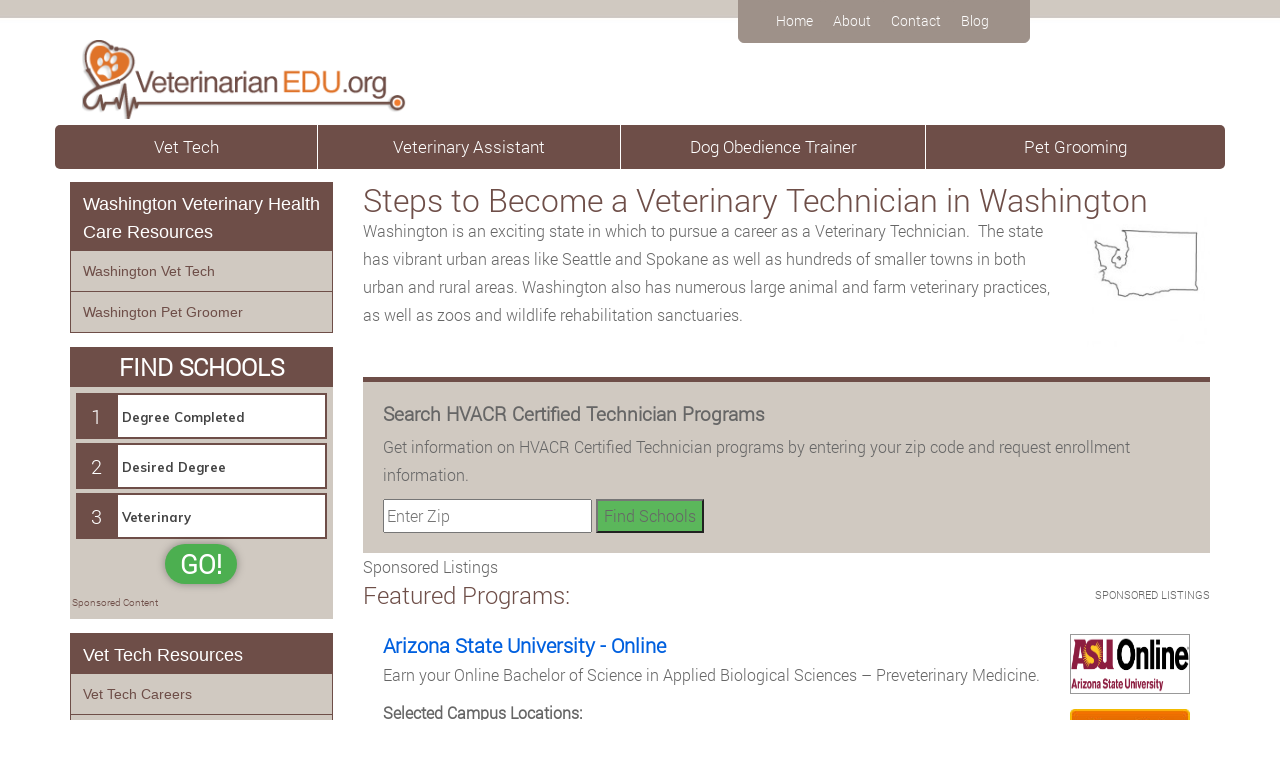

--- FILE ---
content_type: text/plain
request_url: https://api.ipify.org/
body_size: -168
content:
3.145.127.153

--- FILE ---
content_type: text/plain
request_url: https://api.ipify.org/
body_size: -91
content:
3.145.127.153

--- FILE ---
content_type: text/plain
request_url: https://api.ipify.org/
body_size: -144
content:
3.145.127.153